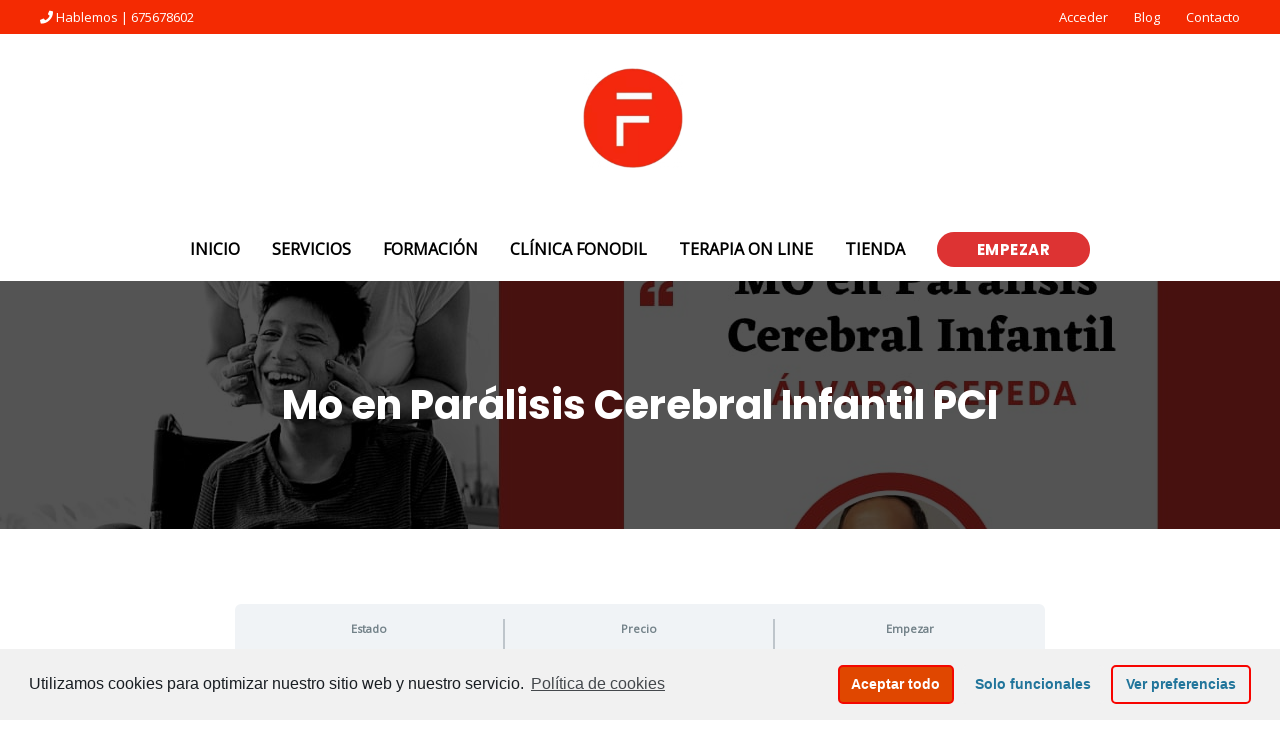

--- FILE ---
content_type: text/css
request_url: https://fonodil.com/wp-content/plugins/adapta-rgpd/assets/css/cookies-banner-modern-light.css?ver=1.3.2
body_size: 911
content:
#cookies-eu-wrapper {    
  position:relative;
  z-index:999999;
  display:none;
}

#cookies-eu-banner {
    background-color: #707070;
    color: #fff;
    padding: 6px;
    font-size: 1em;
    text-align: center;
    min-height: 60px;    
    position:fixed;
    bottom: 0;
    width:100%;
}

#cookies-eu-banner-closed {
    background-color: #707070;
    color: #fff;
    padding: 12px;
    font-size: 1.1em;
    text-align: center;
    min-height: 60px;    
    position:fixed;
    bottom: 80px;
    right: 0px;
    display:none;
    z-index:999999;
}

#cookies-eu-banner-closed span{
    border-bottom: 2px solid #fff;
    cursor: pointer;
}

@media only screen and (max-width: 600px) {
  #cookies-eu-banner-closed{
    padding: 8px;
    min-height: 20px;
  }
  
  #cookies-eu-banner-closed span {
    display: none;
  }

  #cookies-eu-banner-closed:after {
    content: "↩";
  }
}

#cookies-eu-accept,
#cookies-eu-reject,
.cookies-eu-accept,
.cookies-eu-reject {
    text-decoration: none;
    background-color: #0080ff;     
    color: #fff;
    border: 1px solid #0080ff;
    cursor: pointer;
    padding: 20px;
    margin: 8px 6px;
    text-transform: uppercase;
    font-size: 1em;
    transition: background 0.07s, color 0.07s, border-color 0.07s;
    letter-spacing: 0.075em;
}

#cookies-eu-more {    
    color: #fff;
    padding-right: 20px;
    font-weight: bold;
}

#cookies-eu-accept,
.cookies-eu-accept {
    padding: 10px 20px;
}

#cookies-eu-more {  
color:707070;  
}

#cookies-eu-more:hover,
#cookies-eu-more:focus{

}

#cookies-eu-accept:hover,
#cookies-eu-accept:focus,
.cookies-eu-accept:hover,
.cookies-eu-accept:focus {    
    background: #222;
    color: #fff;
    border: 1px solid #000;
}

#cookies-eu-reject,
.cookies-eu-reject {
    background: none;
    font-weight: normal;
    color: #fff;
    cursor: pointer;
    padding: 10px 10px;
    /* margin: 2px 0; */
    border: 1px solid #fff;
}

#cookies-eu-reject:hover,
#cookies-eu-reject:focus,
.cookies-eu-reject:hover,
.cookies-eu-reject:focus {
    border-color: #fff;
    background: #222;
    color: #fff;
}

/* custom-cookies-option */

.custom-cookies-option{
  display:flex;
  justify-content: space-between;
  padding-bottom: 20px;
}

.custom-cookies-option h3{ 
  padding: 0;
  margin-top: auto;
  margin-bottom: auto;  
}

.custom-cookies-option input[type="radio"] {
  opacity: 0;
  position: fixed;
  width: 0;  
}

.custom-cookies-option label {
    display: inline-block;
    background-color: #ddd;
    padding: 10px 20px;
    font-size: 1em;
    text-transform: uppercase;
    letter-spacing: 0.075em;
    cursor: pointer;
    font-weight: bold;
}

.custom-cookies-option input[type="radio"]:checked+label {
    background-color: #0080ff;
    color: white;    
}

/* footer */

.argpd-footer {
  background-color: #333;
  text-align: center;
  /*position: absolute;*/
  width: 100%;
  color: #6d6d6d;
}

.argpd-footer ul {
  margin: 0;
  padding: 10px 0;
}

.argpd-footer ul li {
  display: inline-block;
  list-style-type: none;
  margin-right: 20px;  
}

.argpd-footer ul li a {
  color: #999; 
}

.argpd-footer aside {
  padding: 10px 0 0;
}


--- FILE ---
content_type: text/css
request_url: https://fonodil.com/wp-content/uploads/elementor/css/post-293.css?ver=1738692251
body_size: 1375
content:
.elementor-293 .elementor-element.elementor-element-132aa59{padding:60px 0px 60px 0px;}.elementor-293 .elementor-element.elementor-element-de20e03 > .elementor-element-populated{margin:0% 30% 0% 0%;padding:0px 0px 0px 0px;}.elementor-293 .elementor-element.elementor-element-177464c .hfe-site-logo .hfe-site-logo-container img{width:160px;}.elementor-293 .elementor-element.elementor-element-177464c .hfe-site-logo img{max-width:82%;border-radius:0px 0px 0px 0px;}.elementor-293 .elementor-element.elementor-element-177464c .hfe-site-logo-container .hfe-site-logo-img{border-style:none;}.elementor-293 .elementor-element.elementor-element-177464c .widget-image-caption{margin-top:0px;margin-bottom:0px;}.elementor-293 .elementor-element.elementor-element-177464c > .elementor-widget-container{margin:35px 35px 35px 35px;}.elementor-293 .elementor-element.elementor-element-177464c{width:auto;max-width:auto;}.elementor-293 .elementor-element.elementor-element-ab773fc > .elementor-widget-container{margin:30px 0px 0px 0px;}.elementor-293 .elementor-element.elementor-element-c3a5c8a > .elementor-widget-container{margin:20px 0px 0px 0px;}.elementor-293 .elementor-element.elementor-element-2f3beba .elementor-repeater-item-d849b80.elementor-social-icon{background-color:#EAE50C;}.elementor-293 .elementor-element.elementor-element-2f3beba .elementor-repeater-item-f13a25c.elementor-social-icon{background-color:#ED0808;}.elementor-293 .elementor-element.elementor-element-2f3beba .elementor-repeater-item-a1a68b3.elementor-social-icon{background-color:#85C36E;}.elementor-293 .elementor-element.elementor-element-2f3beba{--grid-template-columns:repeat(0, auto);--icon-size:15px;--grid-column-gap:25px;}.elementor-293 .elementor-element.elementor-element-2f3beba .elementor-widget-container{text-align:left;}.elementor-293 .elementor-element.elementor-element-2f3beba .elementor-social-icon{background-color:#02010100;--icon-padding:0em;}.elementor-293 .elementor-element.elementor-element-2f3beba .elementor-social-icon i{color:#000000;}.elementor-293 .elementor-element.elementor-element-2f3beba .elementor-social-icon svg{fill:#000000;}.elementor-293 .elementor-element.elementor-element-2f3beba .elementor-social-icon:hover i{color:#FFAB5E;}.elementor-293 .elementor-element.elementor-element-2f3beba .elementor-social-icon:hover svg{fill:#FFAB5E;}.elementor-293 .elementor-element.elementor-element-2f3beba > .elementor-widget-container{margin:0px 0px 0px 0px;}.elementor-293 .elementor-element.elementor-element-6f560f4 > .elementor-column-wrap > .elementor-widget-wrap > .elementor-widget:not(.elementor-widget__width-auto):not(.elementor-widget__width-initial):not(:last-child):not(.elementor-absolute){margin-bottom:5px;}.elementor-293 .elementor-element.elementor-element-6f560f4 > .elementor-element-populated{padding:0px 0px 0px 0px;}.elementor-293 .elementor-element.elementor-element-7eb0496e{--divider-border-style:parallelogram;--divider-color:#FFAB5E;--divider-pattern-height:6px;--divider-pattern-size:20px;}.elementor-293 .elementor-element.elementor-element-7eb0496e .elementor-divider-separator{width:80px;margin:0 auto;margin-left:0;}.elementor-293 .elementor-element.elementor-element-7eb0496e .elementor-divider{text-align:left;padding-top:5px;padding-bottom:5px;}.elementor-293 .elementor-element.elementor-element-7eb0496e > .elementor-widget-container{margin:10px 0px 10px 0px;padding:0px 0px 0px 0px;}.elementor-293 .elementor-element.elementor-element-3da031f .elementor-icon-list-items:not(.elementor-inline-items) .elementor-icon-list-item:not(:last-child){padding-bottom:calc(5px/2);}.elementor-293 .elementor-element.elementor-element-3da031f .elementor-icon-list-items:not(.elementor-inline-items) .elementor-icon-list-item:not(:first-child){margin-top:calc(5px/2);}.elementor-293 .elementor-element.elementor-element-3da031f .elementor-icon-list-items.elementor-inline-items .elementor-icon-list-item{margin-right:calc(5px/2);margin-left:calc(5px/2);}.elementor-293 .elementor-element.elementor-element-3da031f .elementor-icon-list-items.elementor-inline-items{margin-right:calc(-5px/2);margin-left:calc(-5px/2);}body.rtl .elementor-293 .elementor-element.elementor-element-3da031f .elementor-icon-list-items.elementor-inline-items .elementor-icon-list-item:after{left:calc(-5px/2);}body:not(.rtl) .elementor-293 .elementor-element.elementor-element-3da031f .elementor-icon-list-items.elementor-inline-items .elementor-icon-list-item:after{right:calc(-5px/2);}.elementor-293 .elementor-element.elementor-element-3da031f .elementor-icon-list-icon i{font-size:14px;}.elementor-293 .elementor-element.elementor-element-3da031f .elementor-icon-list-icon svg{width:14px;}.elementor-293 .elementor-element.elementor-element-5d85ddd > .elementor-column-wrap > .elementor-widget-wrap > .elementor-widget:not(.elementor-widget__width-auto):not(.elementor-widget__width-initial):not(:last-child):not(.elementor-absolute){margin-bottom:5px;}.elementor-293 .elementor-element.elementor-element-5d85ddd > .elementor-element-populated{padding:0px 0px 0px 0px;}.elementor-293 .elementor-element.elementor-element-630ab9fd{--divider-border-style:parallelogram;--divider-color:#FFAB5E;--divider-pattern-height:6px;--divider-pattern-size:20px;}.elementor-293 .elementor-element.elementor-element-630ab9fd .elementor-divider-separator{width:80px;margin:0 auto;margin-left:0;}.elementor-293 .elementor-element.elementor-element-630ab9fd .elementor-divider{text-align:left;padding-top:5px;padding-bottom:5px;}.elementor-293 .elementor-element.elementor-element-630ab9fd > .elementor-widget-container{margin:10px 0px 10px 0px;padding:0px 0px 0px 0px;}.elementor-293 .elementor-element.elementor-element-c2bd59d > .elementor-container > .elementor-row > .elementor-column > .elementor-column-wrap > .elementor-widget-wrap{align-content:center;align-items:center;}.elementor-293 .elementor-element.elementor-element-c2bd59d{border-style:solid;border-width:1px 0px 0px 0px;border-color:#DEDEDE;transition:background 0.3s, border 0.3s, border-radius 0.3s, box-shadow 0.3s;padding:20px 0px 20px 0px;}.elementor-293 .elementor-element.elementor-element-c2bd59d > .elementor-background-overlay{transition:background 0.3s, border-radius 0.3s, opacity 0.3s;}.elementor-293 .elementor-element.elementor-element-249df65 .hfe-copyright-wrapper, .elementor-293 .elementor-element.elementor-element-249df65 .hfe-copyright-wrapper a{font-size:13px;text-transform:uppercase;}.elementor-293 .elementor-element.elementor-element-74b8894 .hfe-copyright-wrapper{text-align:right;}.elementor-293 .elementor-element.elementor-element-74b8894 .hfe-copyright-wrapper, .elementor-293 .elementor-element.elementor-element-74b8894 .hfe-copyright-wrapper a{font-size:13px;text-transform:uppercase;}@media(max-width:1024px) and (min-width:768px){.elementor-293 .elementor-element.elementor-element-de20e03{width:100%;}.elementor-293 .elementor-element.elementor-element-6f560f4{width:50%;}.elementor-293 .elementor-element.elementor-element-5d85ddd{width:50%;}}@media(max-width:1024px){.elementor-293 .elementor-element.elementor-element-132aa59{padding:50px 50px 50px 50px;}.elementor-293 .elementor-element.elementor-element-de20e03 > .elementor-element-populated{margin:0px 0px 20px 0px;padding:0px 0px 0px 0px;}.elementor-293 .elementor-element.elementor-element-177464c .hfe-site-logo .hfe-site-logo-container img{width:150px;}.elementor-293 .elementor-element.elementor-element-ab773fc > .elementor-widget-container{margin:0px 0px 0px 50px;}.elementor-293 .elementor-element.elementor-element-ab773fc{width:75%;max-width:75%;}.elementor-293 .elementor-element.elementor-element-c3a5c8a > .elementor-widget-container{margin:30px 0px 0px 0px;}.elementor-293 .elementor-element.elementor-element-c3a5c8a{width:auto;max-width:auto;}.elementor-293 .elementor-element.elementor-element-2f3beba{--icon-size:15px;--grid-row-gap:0px;width:auto;max-width:auto;}.elementor-293 .elementor-element.elementor-element-2f3beba .elementor-social-icon{--icon-padding:0em;}.elementor-293 .elementor-element.elementor-element-2f3beba > .elementor-widget-container{margin:32px 0px 0px 20px;padding:0px 0px 0px 0px;}.elementor-293 .elementor-element.elementor-element-7eb0496e > .elementor-widget-container{margin:10px 0px 10px 0px;padding:0px 0px 0px 0px;}.elementor-293 .elementor-element.elementor-element-630ab9fd > .elementor-widget-container{margin:10px 0px 10px 0px;padding:0px 0px 0px 0px;}.elementor-293 .elementor-element.elementor-element-c2bd59d{padding:12px 50px 12px 50px;}.elementor-293 .elementor-element.elementor-element-74b8894 .hfe-copyright-wrapper{text-align:left;}}@media(max-width:767px){.elementor-293 .elementor-element.elementor-element-132aa59{padding:50px 30px 50px 30px;}.elementor-293 .elementor-element.elementor-element-177464c .hfe-site-logo .hfe-site-logo-container img{width:150px;}.elementor-293 .elementor-element.elementor-element-ab773fc > .elementor-widget-container{margin:20px 0px 0px 0px;}.elementor-293 .elementor-element.elementor-element-ab773fc{width:100%;max-width:100%;}.elementor-293 .elementor-element.elementor-element-7eb0496e > .elementor-widget-container{margin:10px 0px 10px 0px;padding:0px 0px 0px 0px;}.elementor-293 .elementor-element.elementor-element-5d85ddd > .elementor-element-populated{margin:50px 0px 0px 0px;}.elementor-293 .elementor-element.elementor-element-630ab9fd > .elementor-widget-container{margin:10px 0px 10px 0px;padding:0px 0px 0px 0px;}.elementor-293 .elementor-element.elementor-element-c2bd59d{margin-top:0px;margin-bottom:30px;padding:20px 30px 20px 30px;}.elementor-293 .elementor-element.elementor-element-249df65 .hfe-copyright-wrapper{text-align:center;}.elementor-293 .elementor-element.elementor-element-74b8894 .hfe-copyright-wrapper{text-align:center;}}